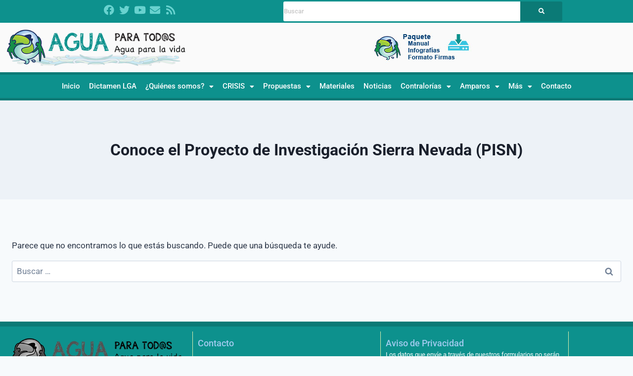

--- FILE ---
content_type: text/css
request_url: https://aguaparatodos.org.mx/wp-content/themes/agua-para-todos-agua-para-la-vida-kadence-child/style.css?ver=6.8.3
body_size: 230
content:
/*
Theme Name: Agua para todos agua para la vida
Theme URI:  https://www.ariapsa.com
Author:     Ariapsa
Author URI: https://www.ariapsa.com
Template:   kadence
Version:    1.0
License:    GNU General Public License v2 or later
*/